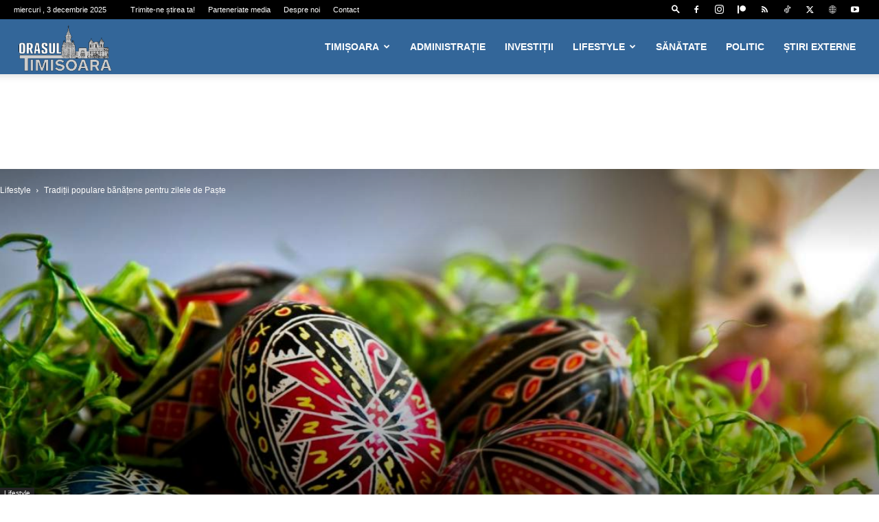

--- FILE ---
content_type: text/html; charset=utf-8
request_url: https://www.google.com/recaptcha/api2/aframe
body_size: 268
content:
<!DOCTYPE HTML><html><head><meta http-equiv="content-type" content="text/html; charset=UTF-8"></head><body><script nonce="pE1YDH56MleK86OzvGlzyw">/** Anti-fraud and anti-abuse applications only. See google.com/recaptcha */ try{var clients={'sodar':'https://pagead2.googlesyndication.com/pagead/sodar?'};window.addEventListener("message",function(a){try{if(a.source===window.parent){var b=JSON.parse(a.data);var c=clients[b['id']];if(c){var d=document.createElement('img');d.src=c+b['params']+'&rc='+(localStorage.getItem("rc::a")?sessionStorage.getItem("rc::b"):"");window.document.body.appendChild(d);sessionStorage.setItem("rc::e",parseInt(sessionStorage.getItem("rc::e")||0)+1);localStorage.setItem("rc::h",'1764760154381');}}}catch(b){}});window.parent.postMessage("_grecaptcha_ready", "*");}catch(b){}</script></body></html>